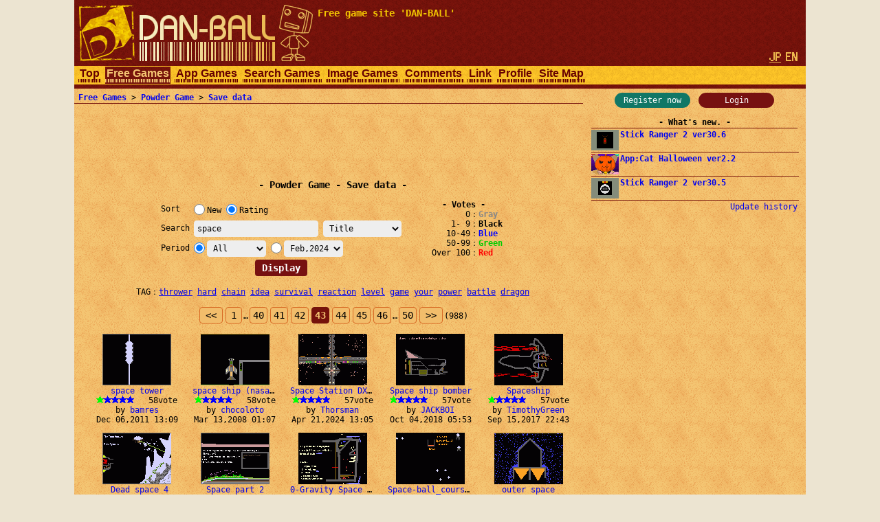

--- FILE ---
content_type: text/html; charset=utf-8
request_url: https://www.google.com/recaptcha/api2/aframe
body_size: 249
content:
<!DOCTYPE HTML><html><head><meta http-equiv="content-type" content="text/html; charset=UTF-8"></head><body><script nonce="11FUPW2ECjMiTNo8s4ZiNQ">/** Anti-fraud and anti-abuse applications only. See google.com/recaptcha */ try{var clients={'sodar':'https://pagead2.googlesyndication.com/pagead/sodar?'};window.addEventListener("message",function(a){try{if(a.source===window.parent){var b=JSON.parse(a.data);var c=clients[b['id']];if(c){var d=document.createElement('img');d.src=c+b['params']+'&rc='+(localStorage.getItem("rc::a")?sessionStorage.getItem("rc::b"):"");window.document.body.appendChild(d);sessionStorage.setItem("rc::e",parseInt(sessionStorage.getItem("rc::e")||0)+1);localStorage.setItem("rc::h",'1769446864088');}}}catch(b){}});window.parent.postMessage("_grecaptcha_ready", "*");}catch(b){}</script></body></html>